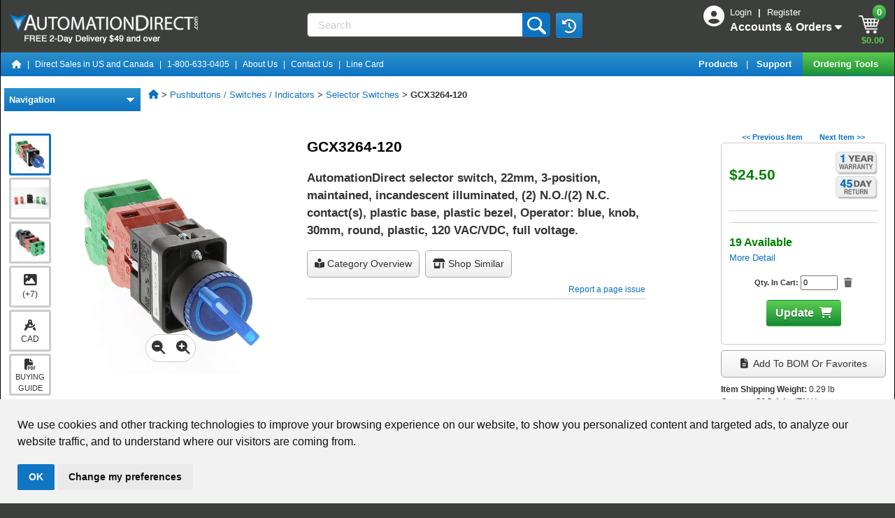

--- FILE ---
content_type: text/javascript
request_url: https://www.automationdirect.com/js/clientside_errortracker-b92dfd32d92f9c6bc5cd4827f15b4542.js
body_size: 939
content:
var enableLogging=!0;onerror=$_event_onerror;var maxErrorsPerPage=3,enableUserAgentLogging=!0,user=null,session=null,extraString1=null,extraString2=null,extraString3=null,extraString4=null,extraString5=null,extraInt1=null,extraInt2=null,extraInt3=null,extraDouble1=null,extraDouble2=null,extraDouble3=null,suppressItems=[["","conversion.js"],["","ga.js"],["","errorgen.js"],["is not defined","mypage.html"]];
function suppress(a,b,c){for(c=0;c<suppressItems.length;c++){var d=suppressItems[c],e=d[0];d=d[1];if(a!=null&&a.indexOf(e)>=0&&b!=null&&b.indexOf(d)>=0)return!0}return!1}errorLogCount=0;function $_event_log(a){var b=document.location.protocol;b!="http:"&&b!="https:"||postBackClientMessageError(a)}
function $_event_onerror(a,b,c,d){if(!enableLogging||suppress(a,b,c)||++errorLogCount>maxErrorsPerPage)return!0;d||="js";var e=user==null?"":" u="+user,f=session==null?"":" s="+session,g=enableUserAgentLogging?" ua="+navigator.userAgent:"";b||(b=location.pathname.split("?")[0],b=location==null?"":location.protocol+"//"+location.host+b);$_event_log(" error_type="+d+" error_msg="+a+" error_file="+b+" error_line="+c+e+f+g+(extraString1==null?"":" uds1="+extraString1)+(extraString2==null?"":" uds2="+
extraString2)+(extraString3==null?"":" uds3="+extraString3)+(extraString4==null?"":" uds4="+extraString4)+(extraString5==null?"":" uds5="+extraString5)+(extraInt1==null?"":" udi1="+extraInt1)+(extraInt2==null?"":" udi2="+extraInt2)+(extraInt3==null?"":" udi3="+extraInt3)+(extraDouble1==null?"":" udd1="+extraDouble1)+(extraDouble2==null?"":" udd2="+extraDouble2)+(extraDouble3==null?"":" udd3="+extraDouble3))}
function clienterror_getcookie(a){return(a=(new RegExp("\\b"+a+"=([^;&]+)")).exec(document.cookie))&&a[1]?decodeURIComponent(a[1]):null}function clienterror_logerror(a,b,c,d){$_event_onerror(a,b,c,d)};


--- FILE ---
content_type: text/javascript
request_url: https://www.automationdirect.com/js/vue/questionsandanswers/askAQuestionComponent-44b22fd3389fed0242a5933f0cbf3641.js
body_size: 1294
content:
var askquestioncomponent=Vue.component("ask-question-component",{template:'\n  <div class="modal" role="dialog" id="ask-question-modal">\n    <div class="modal-dialog modal-dialog-centered modal-lg" role="document" style="display: flex">\n      <div class="modal-content">\n        <div class="modal-header justify-content-center">\n            <h5 class="modal-title">Ask a Question</h5>\n            <button type="button" class="btn-close" data-bs-dismiss="modal" aria-label="close" title="close"></button>\n        </div>\n        <div class="modal-body">\n            <div style="padding-left:20px;">\n              <span style="color: grey;font-style: italic;font-size: 8pt">- Please explore the Download section below, before posting a question.<br/>- Duplicate questions will not be approved.<br/>- Q&A is not a direct chat, please allow 24hours for a response.</span>\n            </div>\n            <div>\n              <span id="errorNote" class = "errorNote" v-if="error">{{status}}</span>\n              <span id="questNote" class="note" v-else>{{status}}</span>\n              <textarea class="col-12 textArea" id="question" v-model="question" name="question" rows="3" wrap="soft"></textarea><br/>\n            </div>\n            <div>\n              <span style="color: grey;font-style: italic;font-size: 8pt">*Please provide only links or plain text. No image is allowed.</span>\n            </div>\n            <p style="text-align:center;margin-top: 1rem;"><button id="submit_question" class="ask-question" style="font-size: larger !important;" @click="submitQuestion" v-bind:disabled="submit">Submit Question</button></p>\n        </div>\n      </div>\n    </div>\n  </div>\n ',
props:["itemcode","username","loggedemail"],data:function(){return{baseURL:"/rest/techquestions",question:"",status:"",submit:!1,error:!1}},methods:{submitQuestion:function(a){a.preventDefault();if(this.question===null||this.question==="")this.status="Please enter a valid question.",this.error=!0;else return a=[],a={techIndex:1,question:this.question,author:this.username,emailAddress:this.loggedemail},axios({method:"post",headers:{"Content-Type":"application/json"},data:a,url:this.baseURL+"/question/"+
this.itemcode}).then(b=>{b.data===!0&&(this.status="Your question has been submitted, it will be posted once approved.",this.submit=!0,this.error=!1)})}},mounted(){document.getElementById("ask-question-modal").addEventListener("hide.bs.modal",()=>{this.status="";this.submit=!1;this.question="";this.error=!1})}});
